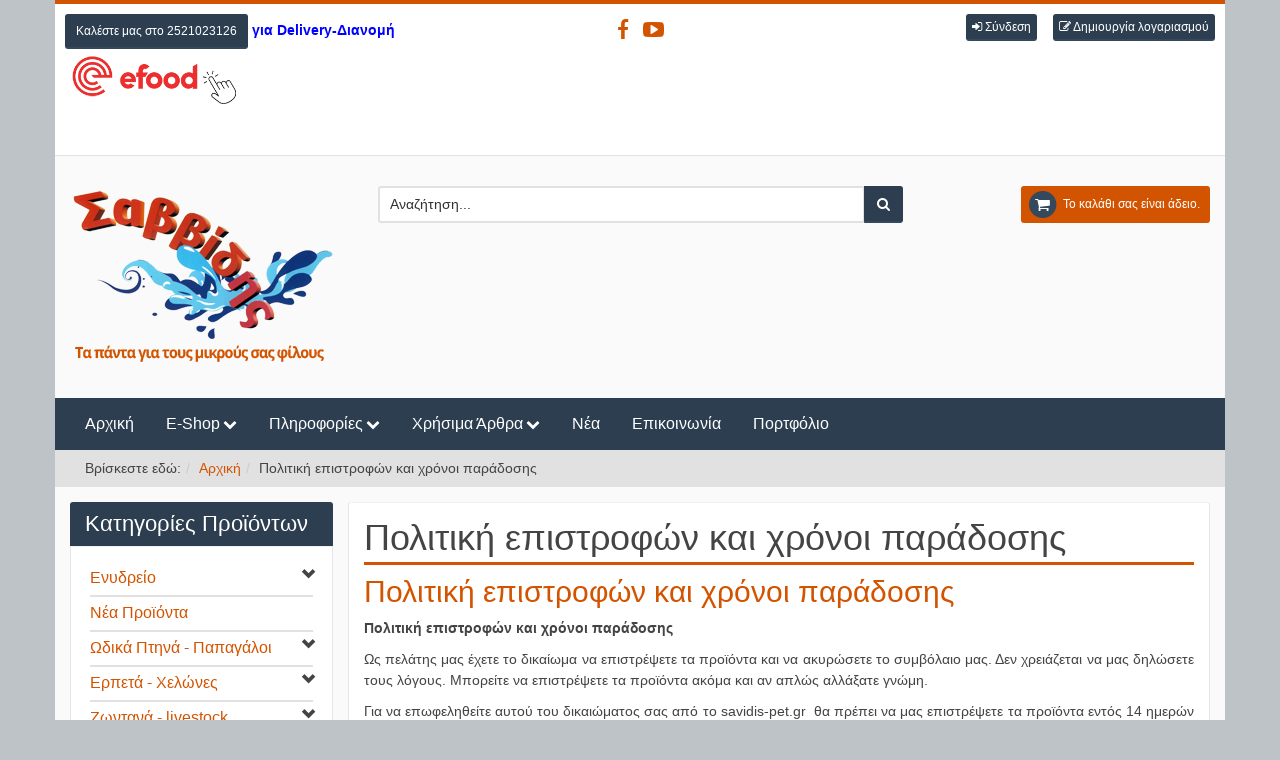

--- FILE ---
content_type: text/html; charset=utf-8
request_url: https://www.savidis-pet.gr/politiki-epistrofon.html
body_size: 13160
content:
<!DOCTYPE html>
<html lang="el-gr" dir="ltr" >
  <head>
    <meta charset="utf-8">
    <meta http-equiv="X-UA-Compatible" content="IE=edge">
    <meta name="viewport" content="width=device-width, initial-scale=1.0, maximum-scale=1.0, user-scalable=no">
        <base href="https://www.savidis-pet.gr/politiki-epistrofon.html" />
	<meta name="author" content="Super User" />
	<meta http-equiv="content-type" content="text/html; charset=utf-8" />
	<meta name="description" content="Προϊόντα για σκύλους, γάτες, ενυδρεία, κατοικίδια" />
	<title>Savidis Petshop - Προϊόντα για σκύλους, γάτες, ενυδρεία, κατοικίδια - Πολιτική επιστροφών και χρόνοι παράδοσης</title>
	<link href="/templates/hera_j3_vm3/favicon.ico" rel="shortcut icon" type="image/vnd.microsoft.icon" />
	<link href="/templates/hera_j3_vm3/css/bootstrap.min.css" rel="stylesheet" type="text/css" />
	<link href="/templates/hera_j3_vm3/css/font-awesome.min.css" rel="stylesheet" type="text/css" />
	<link href="/templates/hera_j3_vm3/css/template.css" rel="stylesheet" type="text/css" />
	<link href="/templates/hera_j3_vm3/css/morange.css" rel="stylesheet" type="text/css" />
	<link href="/templates/hera_j3_vm3/css/custom.css" rel="stylesheet" type="text/css" />
	<link href="/templates/hera_j3_vm3/css/vmsite-ltr.css?vmver=c8398076" rel="stylesheet" type="text/css" />
	<script type="application/json" class="joomla-script-options new">{"csrf.token":"8e121ad795c97527ed6dbdea8b92d3a8","system.paths":{"root":"","base":""},"system.keepalive":{"interval":3540000,"uri":"\/component\/ajax\/?format=json"}}</script>
	<script src="/media/jui/js/jquery.min.js?fda5f2af47eba20f692fbf364b387554" type="text/javascript"></script>
	<script src="/media/jui/js/jquery-noconflict.js?fda5f2af47eba20f692fbf364b387554" type="text/javascript"></script>
	<script src="/media/jui/js/jquery-migrate.min.js?fda5f2af47eba20f692fbf364b387554" type="text/javascript"></script>
	<script src="/templates/hera_j3_vm3/js/bootstrap.min.js" type="text/javascript" defer="defer"></script>
	<script src="/templates/hera_j3_vm3/js/jquery.lazyload.min.js" type="text/javascript" defer="defer"></script>
	<script src="/templates/hera_j3_vm3/js/jquery.matchHeight-min.js" type="text/javascript" defer="defer"></script>
	<script src="/templates/hera_j3_vm3/js/template.js" type="text/javascript" defer="defer"></script>
	<script src="//ajax.googleapis.com/ajax/libs/jqueryui/1.9.2/jquery-ui.min.js?vmver=1.9.2" type="text/javascript"></script>
	<script src="/components/com_virtuemart/assets/js/jquery.ui.autocomplete.html.js" type="text/javascript"></script>
	<script src="/components/com_virtuemart/assets/js/jquery.noconflict.js" async="async" type="text/javascript"></script>
	<script src="/modules/mod_virtuemart_cart/assets/js/update_cart.js?vmver=c8398076" type="text/javascript"></script>
	<script src="/media/system/js/core.js?fda5f2af47eba20f692fbf364b387554" type="text/javascript"></script>
	<!--[if lt IE 9]><script src="/media/system/js/polyfill.event.js?fda5f2af47eba20f692fbf364b387554" type="text/javascript"></script><![endif]-->
	<script src="/media/system/js/keepalive.js?fda5f2af47eba20f692fbf364b387554" type="text/javascript"></script>
	<script src="https://www.savidis-pet.gr/modules/mod_klixo_particles/js/particles.min.js" type="text/javascript"></script>
	<script type="text/javascript">
jQuery(function($){ initTooltips(); $("body").on("subform-row-add", initTooltips); function initTooltips (event, container) { container = container || document;$(container).find(".hasTooltip").tooltip({"html": true,"container": "body"});} });//<![CDATA[ 
if (typeof Virtuemart === "undefined"){
	var Virtuemart = {};}
var vmSiteurl = 'https://www.savidis-pet.gr/' ;
Virtuemart.vmSiteurl = vmSiteurl;
var vmLang = '&lang=el';
Virtuemart.vmLang = vmLang; 
var vmLangTag = 'el';
Virtuemart.vmLangTag = vmLangTag;
var Itemid = '&Itemid=151';
Virtuemart.addtocart_popup = "1" ; 
var vmCartError = Virtuemart.vmCartError = "COM_VIRTUEMART_MINICART_ERROR_JS";
var usefancy = true; //]]>

	</script>

    
    
    
    
    
    <!-- HTML5 Shim and Respond.js IE8 support of HTML5 elements and media queries -->
    <!--[if lt IE 9]>
      <script src="https://oss.maxcdn.com/libs/html5shiv/3.7.0/html5shiv.js"></script>
      <script src="https://oss.maxcdn.com/libs/respond.js/1.4.2/respond.min.js"></script>
    <![endif]-->

  </head>
  <body id="page" class="" >
    <!--[if lte IE 7]>
      <h1 class="ie7">Savidis Petshop - Προϊόντα για σκύλους, γάτες, ενυδρεία, κατοικίδια</h1>
      <p class="browsehappy">You are using an <strong>outdated</strong> browser.<br> Please <a href="http://browsehappy.com/">upgrade your browser</a> to improve your experience.</p>
      <style type="text/css">
        .container {display: none;}
      </style>
    <![endif]-->
    <div class="container">

                  <div class="row toolbar">
        <div class="col-md-4 col-sm-4 col-xs-6">

<div class="custom"  >
	<p class="readmore"><a class="btn btn-small btn-default btn-sm" href="tel:2521023126"> Καλέστε μας στο 2521023126</a> <span style="color: #0000ff;"><strong>για Delivery-Διανομή <a href="https://www.e-food.gr/delivery/drama/savvidis-pet-shop-7946448" target="_blank" rel="noopener noreferrer"><img src="/images/delivery/efood_1B.png" alt="" width="182" height="55" /></a></strong></span></p>
<p class="readmore"> </p></div>


    <script type="text/javascript">
        if (typeof (jQuery) === 'undefined') {
            jQuery = jQuery.noConflict();
        }
        var playMode = 'screen';

        (function($) {
            var particles;
            $(window).load(function() {

                if (playMode === "module") {
                    $('#klixo_Particles_140').css({
                        width: 0,
                        height:0,
                        position: "absolute"
                    });
                }

                particles = new $.particleSystem({
                    spritesNum: 30,
                    content: 'https://www.savidis-pet.gr/modules/mod_klixo_particles/sprites/snowflake_01.png',
                    hTurbulence: 50,
                    hSpeed: 0.4,
                    vSpeed: 6,
                    spriteWidth: 24,
                    spriteHeight: 24,
                    playMode: 'screen',
                    moduleID: 'klixo_Particles_140'
                });
                particles.init();
                setInterval(function() {
                    particles.animSprites();
                }, 14);

            });

            if (playMode === "screen") {
                var delay;
                $(window).resize(function() {
                    clearTimeout(delay);
                    delay = setTimeout(function() {
                        particles.resetAnim();
                    }, 100);
                });
            }
        })(jQuery);
    </script>

    </div>
        <div class="col-md-4 col-sm-4 col-xs-6 text-center">
          <ul id="vt-social" class="social">
                        <li><a target="_blank" href="https://www.facebook.com/SavidisPetShops" title="Facebook" data-toggle="tooltip" data-placement="right"><i class="fa fa-facebook"></i></a></li>
                                                                                    <li><a target="_blank" href="https://www.youtube.com/watch?v=gSUWeRAzD_0&list=PLIGiSboz0ppYszY7LgaCYqBV8fF7C7e_J" title="Youtube" data-toggle="tooltip" data-placement="right"><i class="fa fa-youtube-play"></i></a></li>
                      </ul>
       </div>
       <div class="col-md-4 col-sm-4 col-xs-12 text-right"><div class="welcome">
  <a href="#" role="button" class="btn btn-xs btn-default" data-toggle="modal" data-target="#modal-login"><i class="fa fa-sign-in"></i> Σύνδεση</a>
  &nbsp;&nbsp;
  <a href="/eshop-front/user-account/edit.html" class="btn btn-xs btn-default vt-reg-a"><i class="fa fa-pencil-square-o"></i> Δημιουργία λογαριασμού</a>
</div>

<div id="modal-login" class="modal fade text-left">

  <form action="/politiki-epistrofon.html" method="post" id="login-form">
    <div class="modal-dialog">
      <div class="modal-content">

        <div class="modal-header">
          <button type="button" class="close" data-dismiss="modal"><i class="fa fa-times"></i></button>
          <h3>Σύνδεση</h3>
                  </div>

        <div class="modal-body">
        	<div class="userdata row">
              <div class="col-md-6 text-center">
            		<div id="form-login-username">
        				      		            <!--<label for="modlgn-username" class="element-invisible">Όνομα Χρήστη</label>-->
      		            <input id="modlgn-username" type="text" name="username" tabindex="0" size="18" placeholder="Όνομα Χρήστη" />
        				            		</div>
                    <br>
            		<div id="form-login-password">
      				            			<div class="input-prepend">
                			<!--<label for="modlgn-passwd" class="element-invisible">Κωδικός</label>-->
                			<input id="modlgn-passwd" type="password" name="password" tabindex="0" size="18" placeholder="Κωδικός" />
            			</div>
      				            		</div>
                    <br>
                    
            		            		<div id="form-login-remember">
            		  <label for="modlgn-remember16" class="control-label">Να με θυμάσαι</label> <input id="modlgn-remember16" type="checkbox" name="remember" class="inputbox" value="yes"/>
            		</div>
            		                    <br>
            		<div id="form-login-submit">
            		  <button type="submit" tabindex="0" name="Submit" class="btn btn-default btn-block"><i class="fa fa-sign-in"></i> Σύνδεση</button>
            		</div>
                </div>

                <div class="col-md-6">
          		            			<ul class="nav">
        			      				<li>
      				  <a href="/eshop-front/user-account/edit.html">
      				  <i class="fa fa-arrow-right"></i> Δημιουργία λογαριασμού                      </a>
      				</li>
        			        				<li>
        				  <a href="/component/users/?view=remind">
        				  <i class="fa fa-arrow-right"></i> Ξεχάσατε το όνομα χρήστη;                          </a>
                        </li>
        				<li>
        				  <a href="/component/users/?view=reset">
        				  <i class="fa fa-arrow-right"></i> Ξεχάσατε τον κωδικό σας;                          </a>
        				</li>
        			</ul>
                </div>
        		<input type="hidden" name="option" value="com_users" />
        		<input type="hidden" name="task" value="user.login" />
        		<input type="hidden" name="return" value="aHR0cHM6Ly93d3cuc2F2aWRpcy1wZXQuZ3IvcG9saXRpa2ktZXBpc3Ryb2Zvbi5odG1s" />
        		<input type="hidden" name="8e121ad795c97527ed6dbdea8b92d3a8" value="1" />
        	  </div>
          </div>

          <div class="modal-footer">
      	            </div>

      </div>
    </div>
  </form>

</div></div>
      </div>
            
            <header class="row">
        <div class="col-md-3 col-sm-3 logo"><a href="https://www.savidis-pet.gr/">

<div class="custom"  >
	<p><img src="/images/logo-3.png" alt="" /></p></div>
</a></div>
        <div class="col-md-6 col-sm-6 col-xs-12 headerbar">
                  		<div class="col-md-12 moduletable">
		        <div class="border">
			<!--BEGIN Search Box -->
<form action="/eshop-front/categories/results,1-6.html?search=true" method="get">
<div class="search">
  <div class="input-group"><input name="keyword" id="mod_virtuemart_search"  alt="Αναζήτηση" class="inputbox" type="text" size="50" value="Αναζήτηση..."  onblur="if(this.value=='') this.value='Αναζήτηση...'" onfocus="if(this.value=='Αναζήτηση...') this.value=''" />
    <span class="input-group-btn">
      <button class="btn" type="submit"><i class="fa fa-search"></i></button>
    </span>
  </div>
</div>
		<input type="hidden" name="limitstart" value="0" />
		<input type="hidden" name="option" value="com_virtuemart" />
		<input type="hidden" name="view" value="category" />
    <input type="hidden" name="virtuemart_category_id" value="0"/>

</form>

<!-- End Search Box -->
          </div>
        </div>
	
 
                </div>

                <div class="col-md-3 col-sm-3 col-xs-12 cart">
          
<!-- Virtuemart 2 Ajax Card -->
<div class="vmCartModule " id="vmCartModule">

  <div class="total_wrapper">
    <span class="fa-stack fa-lg pull-left">
      <i class="fa fa-circle fa-stack-2x"></i>
      <i class="fa fa-shopping-cart fa-stack-1x fa-inverse"></i>
    </span>
        	<div class="total" style="float: right;">
    		    	</div>
        <div class="total_products pull-left">Το καλάθι σας είναι άδειο.</div>
  </div>
      	<div id="hiddencontainer" style=" display: none; ">
    		<div class="vmcontainer container">
    			<div class="product_row clearfix">
    				<span class="quantity"></span>&nbsp;x&nbsp;<span class="product_name"></span>
    			    				<div class="subtotal_with_tax badge" style="float: right;"></div>
    			    			<div class="customProductData"></div>
    			</div>
    		</div>
    	</div>

        <div class="dd_cart_wrapper">

            <div class="vm_cart_products clear">
              <div class="vmcontainer container">
            	                </div>
        	</div>
            <div class="show_cart_m container">
                            <a rel="nofollow" href="/eshop-front/kalathi-agoron.html" style="float:right;" class="btn btn-default btn-xs">Προβολή Καλαθιού</a>
            </div>

        </div>

  
  <div style="clear:both;"></div>
  <div class="payments_signin_button" ></div>
  <noscript>
  Παρακαλώ περιμένετε  </noscript>
</div>

<script>
jQuery('div.show_cart_m > a').addClass('btn btn-default btn-xs').before('<a id="hide_cart" href="#" class="btn btn-default btn-xs"><i class="fa fa-times"></i></a>');

jQuery('div.total_wrapper').click(function(){
  jQuery('div.dd_cart_wrapper, div.show_cart_m').slideDown('slow');
});

jQuery('#hide_cart').click(function(){
  jQuery('div.dd_cart_wrapper, div.show_cart_m').hide('slow');
});

jQuery('div.dd_cart_wrapper').mouseleave(function(){
   jQuery('div.dd_cart_wrapper, div.show_cart_m').delay( 1000 ).slideUp();
});
</script>
        </div>
              </header>
      
            <nav id="menubar" class="row navigation">
        <div class="col-md-12">
          <div id="container" class="navbar navbar-inverse" role="navigation">
                        <div class="col-md-12 menu">

<ul  class="nav navbar-nav  nav-pills visible-lg visible-md">
<li class="item-101"><a href="/" >Αρχική</a></li><li class="item-123 deeper parent"><a href="/eshop-front.html" >E-Shop</a><ul class="dropdown-menu big"><li class="item-145"><a href="/eshop-front/categories.html" >Κατηγορίες Προϊόντων</a></li><li class="item-154"><a href="/eshop-front/kalathi-agoron.html" >Καλάθι Αγορών</a></li><li class="item-155"><a href="/eshop-front/user-account.html" >Δημιουργία Λογαριασμού - Σύνδεση</a></li></ul></li><li class="item-141 deeper parent"><a href="/plirofories.html" >Πληροφορίες</a><ul class="dropdown-menu big"><li class="item-147"><a href="/plirofories/sxetika.html" >Σχετικά με μας</a></li><li class="item-122"><a href="/plirofories/pou-tha-mas-vreite.html" >Που θα μας βρείτε</a></li><li class="item-140"><a href="/plirofories/orario-katasthmatos.html" >Ωράριο καταστήματος</a></li><li class="item-124"><a href="/plirofories/tropoi-apostolis.html" >Τρόποι Αποστολής</a></li><li class="item-148"><a href="/plirofories/tropoi-pliromis.html" >Τρόποι Πληρωμής</a></li><li class="item-149"><a href="/plirofories/politiki-epistrofon.html" >Πολιτική επιστροφών και χρόνοι παράδοσης</a></li><li class="item-133"><a href="/plirofories/oroi-xrhsis.html" >Όροι Χρήσης </a></li></ul></li><li class="item-146 deeper parent"><a href="/xrisima-arthtra.html" >Χρήσιμα Άρθρα</a><ul class="dropdown-menu big"><li class="item-372"><a href="/xrisima-arthtra/κουνελάκια-μικρά-ζωάκια.html" >Κουνελάκια - Μικρά ζωάκια</a></li><li class="item-373"><a href="/xrisima-arthtra/ωδικά-πτηνά-παπαγάλοι.html" >Ωδικά πτηνά - Παπαγάλοι</a></li><li class="item-374"><a href="/xrisima-arthtra/το-τροπικό-ενυδρείο.html" >Το  ενυδρείο</a></li><li class="item-376"><a href="/xrisima-arthtra/χρυσόψαρα-γυάλες.html" >Χρυσόψαρα - Χελωνάκια</a></li><li class="item-377"><a href="/xrisima-arthtra/σκυλιά-και-γάτες.html" >Σκυλιά και Γάτες</a></li><li class="item-396"><a href="/xrisima-arthtra/πορτφόλιο-κατασκευών.html" >Πορτφόλιο κατασκευών</a></li></ul></li><li class="item-168"><a href="/news.html" >Νέα</a></li><li class="item-152"><a href="/epikoinonia.html" >Επικοινωνία</a></li><li class="item-375"><a href="/πορτφόλιο.html" >Πορτφόλιο</a></li></ul>

<script>
  // Accordion
  var menuid = '#vt-accordion-94';
  if (jQuery(menuid).length){

    jQuery('#vt-accordion-94 ul.dropdown-menu').removeClass('dropdown-menu').addClass('ddm');
    jQuery('#vt-accordion-94 ul.ddm').hide();
    jQuery('#vt-accordion-94 > li.parent').click(function(event){
       jQuery('#vt-accordion-94 ul.ddm').hide('slow');
       jQuery('ul.ddm',this).stop().toggle('slow');
    });

  }
</script></div>
                                  </div>
        </div>
      </nav>
      
                  <div class="row">
        <div class="col-md-12 breadcrumbs-wrap">
          
<ol class="breadcrumb ">
<li class="showHere">Βρίσκεστε εδώ: </li><li><a href="/" class="pathway">Αρχική</a></li><li>Πολιτική επιστροφών και χρόνοι παράδοσης</li></ol>

        </div>
      </div>
            
                  
                  
                  
                  
      <div class="row main">

        <div class="col-md-9 col-md-push-3">

          <div class="main-box main-box-l">

                              
          <main class="row">
            <div class="col-md-12">
              <div id="system-message-container">
	</div>

              



<div class="item-page" itemscope itemtype="http://schema.org/Article">
	<meta itemprop="inLanguage" content="el-GR" />
		<div>
		<h1 class="border-bottom"> Πολιτική επιστροφών και χρόνοι παράδοσης </h1>
	</div>
				<div>
              <h2 itemprop="name">
												<a href="/politiki-epistrofon.html" itemprop="url"> Πολιτική επιστροφών και χρόνοι παράδοσης</a>
									</h2>
                					</div>
					
	
	
		
								<div itemprop="articleBody">
		<p style="text-align: justify;"><strong>Πολιτική επιστροφών και χρόνοι παράδοσης</strong></p>
<p style="text-align: justify;">Ως πελάτης μας έχετε το δικαίωμα να επιστρέψετε τα προϊόντα και να ακυρώσετε το συμβόλαιο μας. Δεν χρειάζεται να μας δηλώσετε τους λόγους. Μπορείτε να επιστρέψετε τα προϊόντα ακόμα και αν απλώς αλλάξατε γνώμη.</p>
<p style="text-align: justify;">Για να επωφεληθείτε αυτού του δικαιώματος σας από το savidis-pet.gr  θα πρέπει να μας επιστρέψετε τα προϊόντα εντός 14 ημερών από την παραλαβή τους, στην αρχική τους κατάσταση και χωρίς να έχει ανοιχτεί η συσκευασία, συνοδευόμενα από το σχετικό αποδεικτικό αγοράς.</p>
 
<p style="text-align: justify;"> </p>
<p style="text-align: justify;">Σε αυτήν την περίπτωση δεν θα επιβαρυνθείτε με οποιαδήποτε δαπάνη, εκτός από τα έξοδα επιστροφής του προϊόντος σε εμάς.</p>
<p style="text-align: justify;">Αν η επιστροφή των προϊόντων οφείλετε σε δικό μας λάθος, είτε γιατί τα προϊόν είναι ελαττωματικό, είτε γιατί είναι διαφορετικό από αυτό που παραγγείλατε (λάθος κωδικός), θα σας επιστραφούν τα χρήματα και η εταιρεία μας θα επιβαρυνθεί με το κόστος επιστροφής. Οφείλετε όμως να μας ειδοποιείτε άμεσα.</p>
<p style="text-align: justify;">Τα χρήματα θα σας επιστραφούν εντός 21 ημερών από την επιστροφή των προϊόντων στην εταιρεία μας.</p>
<p style="text-align: justify;">Επιστροφές γίνονται δεκτές κατόπιν επικοινωνίας μαζί μας ,14 ημερών, μόνο αν το προϊόν ανήκει σε κατηγορία που μπορεί να επιστραφεί.</p>
<p style="text-align: justify;">ΠΡΟΣΟΧΗ ΔΕΝ ΕΠΙΣΤΡΕΦΟΝΤΑΙ ΟΛΑ ΤΑ ΠΡΟΙΟΝΤΑ.( πχ ευαίσθητα ψάρια και άλλα ζωντανά ή custom προϊόντα όπως κατασκευές ενυδρείων ή επίπλων σε συγκεκριμένες διαστάσεις κατόπιν απαίτησης του πελάτη))</p>
<p style="text-align: justify;">Απαραίτητη προϋπόθεση αποτελεί πάντοτε η κατοχή και παράδοση μαζί με το προς επιστροφή εμπόρευμα με το εκδοθέν κατά την αγορά παραστατικό και η αρχική συσκευασία του προϊόντος.</p>
<p style="text-align: justify;">  Εάν έχουν περάσει οι 14 ημέρες και βρίσκεται ακόμα εντός εγγύησης 1 ή 2 χρόνια, ανάλογα το προϊόν , τότε αφού πρώτα επικοινωνήσετε μαζί μας το αποστέλλετε σε εμάς με χρέωση του αποστολέα.</p>
<p style="text-align: justify;">  Τέλος εάν κάποιο προϊόν χρειάζεται service αλλά είναι εκτός εγγύησης τότε επικοινωνήστε μαζί μας , για να μάθετε πρώτα το κόστος service .</p>
<p style="text-align: justify;"><strong>Ειδικότερα</strong></p>
<p style="text-align: justify;">Για την περαιτέρω ολοκλήρωση του κύκλου της συναλλαγής (παράδοση εμπορεύματος, πληρωμή οφειλομένου τιμήματος, έκδοση παραστατικού) την ευθύνη φέρει το εκάστοτε κατάστημα μας που έχει επιλέξει ο καταναλωτής. Το <span lang="en-US">savidis-pet</span>.gr δεν φέρει ευθύνη για ελαττωματικά προϊόντα ή / και αναληθή στοιχεία που αφορούν τα εμπορεύματα προμηθευτών της. Η σχετική ευθύνη βαρύνει αποκλειστικά τους επί μέρους προμηθευτές της,όμως εμείς δεσμευόμαστε να ενεργήσουμε υπέρ των συμφερόντων των πελατών μας σε κάθε περίπτωση..</p>
<p style="text-align: justify;"><strong>Ανωτέρα βία</strong></p>
<p style="text-align: justify;">Αν για λόγους ανωτέρας βίας (π.χ. κακές καιρικές συνθήκες, απεργίες) αδυνατούμε να παραδώσουμε τα εμπορεύματα εντός του προκαθορισμένου χρόνου ( εντός 3 εργάσιμων ημερών έως μια εβδομάδα για  όλη την  Ελλάδα από την από μέρους μας λήψη της παραγγελίας σας, με εξαίρεση τις περιπτώσεις μη διαθεσιμότητας των προϊόντων), θα επικοινωνήσουμε το ταχύτερο δυνατό μαζί σας, προκειμένου να μας δηλώσετε αν επιθυμείτε, υπ` αυτές τις συνθήκες, την ολοκλήρωση της παραγγελίας σας .</p>
<p style="text-align: justify;">Το <span lang="en-US">www.savidis-pet</span>.gr  δεν ευθύνεται έναντι των πελατών / χρηστών για ζημιές που τυχόν προκύψουν από την μη εκτέλεση της παραγγελίας τους. Επίσης επιφυλάσσεται ως προς το χρόνο παράδοσης των εμπορευμάτων στις περιπτώσεις ανωτέρας βίας. Τέλος τo  <span lang="en-US">savidis-pet</span>.gr ουδεμία  εγγύηση μπορεί να παράσχει για τη διαθεσιμότητα των προϊόντων, αλλά εγγυάται την έγκαιρη ενημέρωση των τελικών καταναλωτών περί της μη διαθεσιμότητας τους.</p>
<p style="text-align: justify;"><strong>Συσκευασία</strong></p>
<p style="text-align: justify;">Το κατάστημα  <span lang="en-US">savidis-pet</span>.gr , το οποίο επιλέξατε και από το οποίο θα γίνει η παράδοση των παραγγελθέντων εμπορευμάτων, αναλαμβάνει τη συσκευασία της παραγγελίας σας - απλής ή δώρου - χωρίς καμία πρόσθετη δική σας επιβάρυνση.</p>	</div>

	
	<ul class="pager pagenav">
	<li class="next">
		<a class="hasTooltip" title="Τρόποι πληρωμής" aria-label="Επόμενο άρθρο: Τρόποι πληρωμής" href="/plirofories/tropoi-pliromis.html" rel="next">
			<span aria-hidden="true">Επόμενο</span> <span class="icon-chevron-right" aria-hidden="true"></span>		</a>
	</li>
</ul>
						</div>
<script>
jQuery('ul.pager').removeClass('pager');
</script>
            </div>
          </main>

                              
          </div>

        </div>

                <aside class="col-md-3 sidebar-a col-md-pull-9">		<div class="moduletable">
        		  <h3>Κατηγορίες Προϊόντων</h3>
		          <div class="border">
			
<ul class="VMmenu" id="VMmenu13_73185" >

<li class="VmClose">
	<div>
		<a href="/enydreio.html" >Ενυδρείο</a>			<span class="VmArrowdown glyphicon glyphicon-chevron-down"></span>
				</div>
<ul class="menu">
<li class="">
	<div ><a href="/enydreio/farmaka-test-veltiotika-neroy.html" >Φάρμακα -Τεστ- Βελτιωτικά νερού</a></div>
</li>
<li class="">
	<div ><a href="/enydreio/aksesouar-xrisima-enydreiou.html" >Αξεσουάρ - Χρήσιμα ενυδρείου</a></div>
</li>
<li class="">
	<div ><a href="/enydreio/analosima-ylika-enydreiou.html" >Αναλώσιμα υλικά Ενυδρείου</a></div>
</li>
<li class="">
	<div ><a href="/enydreio/thalassino.html" >θαλασσινό</a></div>
</li>
<li class="">
	<div ><a href="/enydreio/trofes-gia-psaria-kai-apondyla.html" >Τροφές ψαριών</a></div>
</li>
<li class="">
	<div ><a href="/enydreio/enydreia-epipla.html" >Ενυδρεία- Έπιπλα</a></div>
</li>
<li class="">
	<div ><a href="/enydreio/veltiotika-ydrovion-fyton.html" >Βελτιωτικά υδρόβιων φυτών</a></div>
</li>
<li class="">
	<div ><a href="/enydreio/leitourgikos-eksoplismos-enydreiou.html" >Λειτουργικός εξοπλισμος ενυδρείου</a></div>
</li>
<li class="">
	<div ><a href="/enydreio/diakosmitika-enydreiou.html" >Διακοσμητικά ενυδρείου.</a></div>
</li>
</ul>
</li>

<li class="VmClose">
	<div>
		<a href="/nea-proionta.html" >Νέα Προϊόντα</a>	</div>
</li>

<li class="VmClose">
	<div>
		<a href="/odika-ptina-papagaloi.html" >Ωδικά Πτηνά - Παπαγάλοι</a>			<span class="VmArrowdown glyphicon glyphicon-chevron-down"></span>
				</div>
<ul class="menu">
<li class="">
	<div ><a href="/odika-ptina-papagaloi/farmaka-veltiotika-gia-ptina.html" >Φάρμακα - βελτιωτικά για πτηνά</a></div>
</li>
<li class="">
	<div ><a href="/odika-ptina-papagaloi/trofes-gia-kanarinia-agriopoylia.html" >Τροφές για καναρίνια & αγριοπούλια</a></div>
</li>
<li class="">
	<div ><a href="/odika-ptina-papagaloi/trofes-gia-papagalakia-paradeisia.html" >Τροφές για παπαγαλάκια & παραδείσια</a></div>
</li>
<li class="">
	<div ><a href="/odika-ptina-papagaloi/klouvia.html" >Κλουβιά</a></div>
</li>
<li class="">
	<div ><a href="/odika-ptina-papagaloi/trofes-krakers-gia-papagalous.html" >Τροφές & κράκερς για παπαγάλους</a></div>
</li>
<li class="">
	<div ><a href="/odika-ptina-papagaloi/eksartimata-klouvion-paixnidia.html" >Εξαρτήματα κλουβιών- παιχνίδια</a></div>
</li>
<li class="">
	<div ><a href="/odika-ptina-papagaloi/foleies-kai-parelkomena.html" >Φωλειές και παρελκόμενα</a></div>
</li>
</ul>
</li>

<li class="VmClose">
	<div>
		<a href="/erpeta-xelones.html" >Ερπετά - Χελώνες</a>			<span class="VmArrowdown glyphicon glyphicon-chevron-down"></span>
				</div>
<ul class="menu">
<li class="">
	<div ><a href="/erpeta-xelones/xelona.html" >Χελώνα</a></div>
</li>
<li class="">
	<div ><a href="/erpeta-xelones/farmaka-trofes-veltiotika-erpeton.html" >Φάρμακα - τροφές-βελτιωτικά ερπετών</a></div>
</li>
<li class="">
	<div ><a href="/erpeta-xelones/diakosmisi-ypostromata-terarioum.html" >Διακόσμηση & υποστρώματα & τεράριουμ</a></div>
</li>
</ul>
</li>

<li class="VmClose">
	<div>
		<a href="/zontana-livestock.html" >Ζωντανά - livestock</a>			<span class="VmArrowdown glyphicon glyphicon-chevron-down"></span>
				</div>
<ul class="menu">
<li class="">
	<div ><a href="/zontana-livestock/psaria.html" >Ψάρια</a></div>
</li>
<li class="">
	<div ><a href="/zontana-livestock/reptiles.html" >Ερπετά</a></div>
</li>
<li class="">
	<div ><a href="/zontana-livestock/live-water-plants.html" >Ζωντανά φυτά ενυδρειου</a></div>
</li>
<li class="">
	<div ><a href="/zontana-livestock/troktika.html" >Τρωκτικά και άλλα</a></div>
</li>
</ul>
</li>

<li class="VmClose">
	<div>
		<a href="/skylos-gata.html" >Σκύλος - Γάτα</a>			<span class="VmArrowdown glyphicon glyphicon-chevron-down"></span>
				</div>
<ul class="menu">
<li class="">
	<div ><a href="/skylos-gata/gata.html" >Γάτα</a></div>
</li>
<li class="">
	<div ><a href="/skylos-gata/skilos.html" >Σκύλος</a></div>
</li>
</ul>
</li>

<li class="VmClose">
	<div>
		<a href="/troktika-mikra-zoakia.html" >Τρωκτικά - Μικρά Ζωάκια</a>			<span class="VmArrowdown glyphicon glyphicon-chevron-down"></span>
				</div>
<ul class="menu">
<li class="">
	<div ><a href="/troktika-mikra-zoakia/kounelakia.html" >Για Κουνελάκια</a></div>
</li>
<li class="">
	<div ><a href="/troktika-mikra-zoakia/indika-xoiridia.html" >Για Ινδικά χοιρίδια</a></div>
</li>
<li class="">
	<div ><a href="/troktika-mikra-zoakia/tzintzilla.html" >Για Τζιντζιλλά</a></div>
</li>
<li class="">
	<div ><a href="/troktika-mikra-zoakia/xamster.html" >Για Χάμστερ</a></div>
</li>
<li class="">
	<div ><a href="/troktika-mikra-zoakia/skiourakia.html" >Για Σκιουράκια</a></div>
</li>
</ul>
</li>

<li class="VmClose">
	<div>
		<a href="/best-price.html" >best price</a>	</div>
</li>

<li class="VmClose">
	<div>
		<a href="/prosfores.html" >Έξτρα Προσφορές</a>			<span class="VmArrowdown glyphicon glyphicon-chevron-down"></span>
				</div>
<ul class="menu">
<li class="">
	<div ><a href="/prosfores/kloyvia-troktikon.html" >για  τρωκτικά</a></div>
</li>
<li class="">
	<div ><a href="/prosfores/gia-erpeta.html" >για ερπετά</a></div>
</li>
<li class="">
	<div ><a href="/prosfores/odika-kai-parots.html" >για ωδικά πτηνά και παπαγαλάκια</a></div>
</li>
<li class="">
	<div ><a href="/prosfores/eidi-gatas.html" >Είδη γάτας</a></div>
</li>
<li class="">
	<div ><a href="/prosfores/eidi-gia-enydreia.html" >Είδη Ενυδρείου</a></div>
</li>
<li class="">
	<div ><a href="/prosfores/eidi-skylou.html" >Είδη σκύλου</a></div>
</li>
</ul>
</li>

<li class="VmClose">
	<div>
		<a href="/ptinotrofikos-eksoplismos.html" >Πτηνοτροφικός Εξοπλισμός</a>			<span class="VmArrowdown glyphicon glyphicon-chevron-down"></span>
				</div>
<ul class="menu">
<li class="">
	<div ><a href="/ptinotrofikos-eksoplismos/taistres.html" >Ταΐστρες</a></div>
</li>
<li class="">
	<div ><a href="/ptinotrofikos-eksoplismos/potistres.html" >Ποτίστρες</a></div>
</li>
</ul>
</li>
</ul>
<script   id="catClose-js" type="text/javascript" >//<![CDATA[ 
jQuery(document).ready(function() {
	
		jQuery('.VMmenu li.VmClose ul.menu').hide();
		jQuery('.VMmenu li .VmArrowdown').click(
		function() {
			if (jQuery(this).parent().next('ul').is(':hidden')) {
				jQuery('.VMmenu ul:visible').delay(200).slideUp(500,'linear').parents('li').addClass('VmClose').removeClass('VmOpen');
				jQuery(this).parent().next('ul').slideDown(500,'linear');
				jQuery(this).parents('li').addClass('VmOpen').removeClass('VmClose');
			} else {
				jQuery('.VMmenu ul:visible').delay(200).slideUp(500,'linear').parents('li').addClass('VmOpen').removeClass('VmClose');
				jQuery(this).parents('li').addClass('VmClose').removeClass('VmOpen');	
			}
		});
	}); //]]>
</script>          </div>
		</div>
			<div class="moduletable plain nopadding">
                  <div class="border">
			

<div class="custom plain nopadding"  >
	<p style="text-align: center;"><a title="Δωρεάν Μεταφορικά" href="/tropoi-apostolis.html" rel="alternate"><img style="display: block; margin-left: auto; margin-right: auto;" src="/images/free_shipping_small.png" alt="" /><br /></a><img src="/images/free_returns_small.png" alt="" /><br /><br /><img style="display: block; margin-left: auto; margin-right: auto;" src="/images/30_days_small.png" alt="" /></p></div>
          </div>
		</div>
	</aside>
        
        
      </div>

                  
                  <div class="row bottom-b">
        		<div class="col-md-4 moduletable">
					<h3>Πληροφορίες</h3>
		        <div class="border">
			

<ul id="vt-accordion-124" class="accordion  ">
<li class="item-144"><a href="/oroi-xrhsis.html" >Όροι Χρήσης </a></li><li class="item-143"><a href="/tropoi-apostolis.html" >Τρόποι Αποστολής</a></li><li class="item-150"><a href="/tropoi-pliromis.html" >Τρόποι Πληρωμής</a></li><li class="item-151 current active"><a href="/politiki-epistrofon.html" >Πολιτική επιστροφών και χρόνοι παράδοσης</a></li><li class="item-142"><a href="/cookies-policy.html" >Πολιτική χρήσης των Cookies</a></li><li class="item-166"><a href="/sitemap.html" >Sitemap</a></li></ul>

<script>
  // Accordion
  var menuid = '#vt-accordion-124';
  if (jQuery(menuid).length){

    jQuery('#vt-accordion-124 ul.dropdown-menu').removeClass('dropdown-menu').addClass('ddm');
    jQuery('#vt-accordion-124 ul.ddm').hide();
    jQuery('#vt-accordion-124 > li.parent').click(function(event){
       jQuery('#vt-accordion-124 ul.ddm').hide('slow');
       jQuery('ul.ddm',this).stop().toggle('slow');
    });

  }
</script>          </div>
        </div>
	
 		<div class="col-md-4 moduletable">
					<h3> Ο Λογαριασμός μου</h3>
		        <div class="border">
			

<ul id="vt-accordion-135" class="accordion  ">
<li class="item-156"><a href="/edit-account.html" >Επεξεργασία Λογαριασμού</a></li><li class="item-157"><a href="/orders.html" >Οι Παραγγελίες μου</a></li><li class="item-158"><a href="/my-address.html" >Η Διεύθυνσή μου</a></li></ul>

<script>
  // Accordion
  var menuid = '#vt-accordion-135';
  if (jQuery(menuid).length){

    jQuery('#vt-accordion-135 ul.dropdown-menu').removeClass('dropdown-menu').addClass('ddm');
    jQuery('#vt-accordion-135 ul.ddm').hide();
    jQuery('#vt-accordion-135 > li.parent').click(function(event){
       jQuery('#vt-accordion-135 ul.ddm').hide('slow');
       jQuery('ul.ddm',this).stop().toggle('slow');
    });

  }
</script>          </div>
        </div>
	
 		<div class="col-md-4 moduletable">
					<h3>Επικοινωνία</h3>
		        <div class="border">
			

<div class="custom"  >
	<ul class="unstyled">
<li class="address">Σαββίδης Στυλιανός - Υδάτινος κόσμος - Ωδικά πτηνά ενυδρεία</li>
<li class="address">ΑΦΜ 046712764, ΔΟΥ Δράμας, Aρ. ΓEMH: 51723719000</li>
<li class="address">Κατάστημα 1: Κ. Παλαιολόγου 46 &amp; Περικλέους (πίσω από τoν Κωτσόβολο), Δράμα</li>
<li class="phone">Τηλ: +30. 25210-23126</li>
<li class="address">Κατάστημα 2: Βίτσι 9 (πίσω από το ΚΤΕΛ), Δράμα</li>
<li class="phone">Τηλ: +30. 25210-31779</li>
<li class="phone"><a href="mailto:savidis1pet@gmail.com">savidis1pet@gmail.com</a></li>
</ul>
<p>  <a title="Facebook Page" href="https://www.facebook.com/SavidisPetShops" rel="alternate"><img style="padding: 5px;" src="/images/facebook.png" alt="Facebook Page" width="42" height="44" /></a><a title="YouTube Channel" href="https://www.youtube.com/watch?v=gSUWeRAzD_0&amp;list=PLIGiSboz0ppYszY7LgaCYqBV8fF7C7e_J" rel="alternate"><img style="padding: 5px;" src="/images/youtube_32.png" alt="YouTube Channel" width="42" height="42" /></a></p></div>
          </div>
        </div>
	
 
      </div>
            
                  <div class="row bottom-c">
        		<div class="col-md-12 moduletable">
		        <div class="border">
			

<div class="custom"  >
	<p>   <a href="https://paycenter.piraeusbank.gr/redirection/Content/HTML/3DSecure_el.html" target="_blank" rel="nofollow noopener noreferrer"><img style="float: right;" src="/images/vbv.jpg" alt="" /></a>  <a href="https://paycenter.piraeusbank.gr/redirection/Content/HTML/3DSecure_el.html" target="_blank" rel="nofollow noopener noreferrer"><img style="float: right;" src="/images/sc_62x34.gif" alt="" /></a> <img style="float: right;" src="/images/Maestro.jpg" alt="" /> <img style="float: right;" src="/images/Mastercard.jpg" alt="" /> <img style="float: right;" src="/images/Visa.jpg" alt="" /></p></div>
          </div>
        </div>
	
 
      </div>
            
                  <footer class="row footer">
        <div class="col-md-6">

<div class="custom"  >
	<p><span style="color: #444444; font-family: Lato, sans-serif; font-size: 14px; font-style: normal; font-variant: normal; font-weight: normal; letter-spacing: normal; line-height: 21px; orphans: auto; text-align: start; text-indent: 0px; text-transform: none; white-space: normal; widows: 1; word-spacing: 0px; -webkit-text-stroke-width: 0px; display: inline !important; float: none; background-color: #fafafa;">Copyright © 2015 Savidis-pet.gr. Με την επιφύλαξη παντός δικαιώματος.<br />Κατασκευή - Φιλοξενία ιστοσελίδας: <a title="JustWeb.gr" href="http://www.justweb.gr" target="_blank" rel="alternate">JustWeb.gr</a><br /></span></p></div>
</div>
        <div class="col-md-6">
                  </div>
      </footer>
                </div>

    
    	
        <div id="fb-sbox" class="clearfix">
      <div class="fb-icon clearfix"><i class="fa fa-facebook fa-3x"></i></div>
            <div class="fb-like-box" data-href="https://www.facebook.com/SavidisPetShops" data-width="290" data-height="300" data-colorscheme="light" data-show-faces="true" data-header="false" data-stream="false" data-show-border="false"></div>
          </div>
        <div id="fb-root"></div>
    <script>
      jQuery(window).load(function(){
        (function(d, s, id) {
        var js, fjs = d.getElementsByTagName(s)[0];
        if (d.getElementById(id)) return;
        js = d.createElement(s); js.id = id;
        js.async = true; js.src = "//connect.facebook.net/en_GB/all.js#xfbml=1";
        fjs.parentNode.insertBefore(js, fjs);
        }(document, 'script', 'facebook-jssdk'));
      });
    </script>
            
        <!-- EU cookie law -->
        <script src="/templates/hera_j3_vm3/js/jquery.cookie.js" defer="defer"></script>
        <script>
      jQuery(window).load(function(){
        var $cookie = jQuery.cookie('law');
        if (typeof $cookie === 'undefined'){
          jQuery('#cookie-law').fadeIn('slow');
          jQuery('#cookie-x').click(function(e){
             jQuery('#cookie-law').fadeOut('slow');
             jQuery.cookie('law', '1', { expires: 7, path: '/' });
             e.preventDefault();
          });
        }
      });
    </script>
    <div id="cookie-law" class="text-center">
      <div class="row">
        <div class="col-md-10 col-xs-10">
          

<div class="custom"  >
	<p>Η ιστοσελίδα μας χρησιμοποιεί cookies για την καλύτερη λειτουργία της<span id="placeholder_58093" class="ghei_placeholder">. Αν συνεχίσετε την περιήγηση στην ιστοσελίδα μας χωρίς να αλλάξετε τις ρυθμίσεις των cookies του web-browser σας, σημαίνει ότι συμφωνείτε με τη χρήση των cookies. Παρακαλούμε διαβάστε την <a href="/../cookies-policy.html">πολιτική μας σχετικά με τα cookies</a>.<br /></span></p></div>

        </div>
        <div class="col-md-2 col-xs-2">
          <a id="cookie-x" href="#"><i class="fa fa-times fa-2x"></i></a>
        </div>
      </div>
    </div>
    
    

    <!-- To top anchor -->
    <a id="totop-scroller" href="#page"><i class="fa fa-chevron-up fa-3x"></i></a>

    <!-- Javascript -->

    
    <script>
      // Button colors
      if (jQuery('#vt-productdetails-view').length) {
        jQuery('.spacer-buy-area input.addtocart-button, #callforprice').addClass('btn btn-default btn-lg');
        jQuery('.spacer-buy-area a.notify').addClass('btn-lg');

        jQuery('.attribute_list').change(function(){
          jQuery('.spacer-buy-area input.addtocart-button, #callforprice').addClass('btn btn-default btn-lg');
          jQuery('.spacer-buy-area a.notify').addClass('btn-lg');
          jQuery('.vmproduct input.addtocart-button, .vt-buttons input.addtocart-button').addClass('btn btn-default btn-sm');
          jQuery('.highlight-button, a.notify').addClass('btn btn-default').removeClass('highlight-button');
        });
      }

      jQuery('.vt-buttons input.addtocart-button').addClass('btn btn-default btn-sm');
      jQuery('.vm-button-correct, .highlight-button, a.notify').addClass('btn btn-default').removeClass('highlight-button vm-button-correct');

      if (jQuery('div.vmproduct').length) {
        jQuery('.vmproduct input.addtocart-button').addClass('btn btn-default btn-sm');
      }
    </script>

    <!-- Global site tag (gtag.js) - Google Analytics -->
<script async src="https://www.googletagmanager.com/gtag/js?id=UA-54518234-1"></script>
<script>
  window.dataLayer = window.dataLayer || [];
  function gtag(){dataLayer.push(arguments);}
  gtag('js', new Date());

  gtag('config', 'UA-54518234-1');
</script>
    <div class="preloader hidden text-center">
      <i class="fa fa-spinner fa-spin fa-4x"></i>
    </div>

  
<!-- Web-expert.gr Skroutz Analytics Plugin -->
<script>(function(a,b,c,d,e,f,g){a['SkroutzAnalyticsObject']=e;a[e]= a[e] || function(){
			(a[e].q = a[e].q || []).push(arguments);};f=b.createElement(c);f.async=true;
			f.src=d;g=b.getElementsByTagName(c)[0];g.parentNode.insertBefore(f,g);
			})(window,document,'script','https://skroutza.skroutz.gr/skroutza.min.js','skroutz_analytics');
			skroutz_analytics('session', 'connect', 'SA-6526-2964');</script>

<!-- Web-expert.gr Bestprice 360 Plugin -->
<script>(function (a, b, c, d, s) {a.__bp360 = c;a[c] = a[c] || function (){(a[c].q = a[c].q || []).push(arguments);};s = b.createElement('script'); s.async = true; s.src = d; (b.body || b.head).appendChild(s);})(window, document, 'bp', '//360.bestprice.gr/360.js');
 bp('connect', 'BP-44032-HCkhoEulOF');</script>
</body>
</html>

--- FILE ---
content_type: text/css
request_url: https://www.savidis-pet.gr/templates/hera_j3_vm3/css/morange.css
body_size: 1435
content:
a,.pagination>li>a,.pagination>li>span{color:#d35400}
.container,.container-fluid,footer,.dd_cart_wrapper{border-top:4px solid #d35400}
.navbar-inverse .navbar-nav > .active > a, .navbar-inverse .navbar-nav > .active > span, .navbar-inverse .navbar-nav > .active > a:hover, .navbar-inverse .navbar-nav > .active > a:focus, .navbar-inverse .navbar-nav > li > a:hover, .navbar-inverse .navbar-nav > li > span:hover,.moduletable.color>h3,.dropdown-menu>.active>a,.dropdown-menu>.active>a:hover,.dropdown-menu>.active>a:focus,#vmCartModule{background:#d35400}
.dropdown-menu.big,.big .flyout-menu{border-top:3px solid #d35400}
.border-bottom,.vt-title,.productdetails-view h1,.featured-view h4,.latest-view h4,.topten-view h4,.recent-view h4,.related-products-view h4,.category-view h4,.vt-cat-h,.item-page>h2:first-child,.category-list>h1,.blog-featured>.row h1,.categories-list>h1,.archive>h1,.blog-featured>h1,.contact-category>h2,.contact>h2,.weblink-category>h1,.newsfeed-category>h2,.registration legend{border-bottom:3px solid #d35400}
.ask-a-question-view h1,.manufacturer-details-view h1,.product-related-products>h4,.product-related-categories>h4,.userfields_info{border-bottom:2px solid #d35400}
.flyout-menu > .active > a, .flyout-menu > .active > a:hover, .flyout-menu > .active > a:focus, .flyout-menu > .active > span, .flyout-menu > .active > span:hover, .flyout-menu > .active > span:focus {
  background-color: #d35400;
}

--- FILE ---
content_type: text/css
request_url: https://www.savidis-pet.gr/templates/hera_j3_vm3/css/custom.css
body_size: 436
content:
.featured-view > h3:before{
  content: "\e007";
  font-family: 'Glyphicons Halflings';
  vertical-align: bottom;
  margin-right: 5px;
}

.latest-view > h3:before{
  content: "\e123";
  font-family: 'Glyphicons Halflings';
  vertical-align: bottom;
  margin-right: 5px;
}

.you-icon {
    background-color: #3b5998;
    color: #fff;
    float: left;
    margin-left: -50px;
    padding: 10px 12px;
    width: 50px;
}

--- FILE ---
content_type: application/javascript
request_url: https://www.savidis-pet.gr/templates/hera_j3_vm3/js/template.js
body_size: 3355
content:
/* Javascript Document  Hera 3.1.0 */

jQuery(document).ready(function($) {
    // Sticky Menu
    if ($('#menubar').length){
      var stickyRibbonTop = $('#menubar').offset().top + 80;

      $(window).scroll(function(){
            if( $(window).scrollTop() > stickyRibbonTop && $(window).width() > 992) {
              $('#menubar').addClass('fixedmenu');
            } else {
              $('#menubar').removeClass('fixedmenu');
            }
      });
    }

    // Facebook slider
    if($("#fb-sbox").length){
        $("#fb-sbox").hover(
        function(){$(this).stop(true,false).animate({right: 0}, 500); },
        function(){$("#fb-sbox").stop(true,false).animate({right: -300}, 500);
        });
    }

    // Back-top
    $("#totop-scroller").hide();
    $(window).scroll(function () {
    	if ($(this).scrollTop() > 100) {
    		$('#totop-scroller').fadeIn();
    	} else {
    		$('#totop-scroller').fadeOut();
    	}
    });

    $('#totop-scroller').click(function(e){
        $('html, body').animate({scrollTop:0}, 'slow');
        e.preventDefault();
    });

    // Joomla core
    $('fieldset, ul.pagenav').addClass('clearfix');
    $('legend').after('<br>');
    $('.button, button').addClass('btn');
    $('button[type="submit"]:not([class*="btn-"]), input[type="submit"]:not([class*="btn-"])').addClass('btn-default');
    $('fieldset.userdata + ul').addClass('line');

    if ($('#mod-search-searchword').length){
      $('#mod-search-searchword + input.button').addClass('btn-default btn-sm');
    }

    // Articles
    $('div.pagination > ul').addClass('pagination');
    $('div.content-links > ul').addClass('nav');
    $('ul.pagenav a, p.readmore > a').addClass('btn btn-default btn-sm');
    $('table.category').addClass('table table-striped');
    $('div.cat-children dl, div.categories-list dl').addClass('label label-default');

    // Modules
    $('ul.categories-module, ul.newsfeed').addClass('nav');
    $('ul.relateditems, ul.archive-module, ul.mostread, ul.latestnews, ul.category-module, ul.weblinks').addClass('line');

    // Virtuemart
    $('table.category').wrap('<div class="table-responsive"></div>');
    $('#form-login, .vmquote').addClass('well');
    $('table.adminlist').addClass('table table-bordered table-striped');

    if ($('#vt-no-border').length || $('#vt-no-border-cat').length){
      $('div.main-box').removeClass('main-box');
    }

    $('div.free-wrap, div.category-ratingbox,  #vt-social a').tooltip();

    // Lazy load
    if ($('img.lazy').length) {
      $("img.lazy").lazyload({
        effect : "fadeIn"
      });
    }

    if ($('img.lazyside').length) {
      $("img.lazyside").lazyload({
        effect : "fadeIn",
        threshold : 150
      });
    }

    // Module Equal Heights
    $('div.top-a, div.top-b, div.bottom-a, div.bottom-b').each(function() {
      $(this).children('div.moduletable').matchHeight();
    });

    // Carousel & Tooltip  Mootools fix
    if (typeof jQuery != 'undefined' && typeof MooTools != 'undefined' ) {
    // both present , kill jquery slide for carousel class
    (function($) {
      $('.carousel').each(function(index, element) {
        $(this)[index].slide = null;
      });
      $('[data-toggle="tooltip"], div.category-ratingbox, .hasTooltip').each(function(){this.show = null; this.hide = null});
     })(jQuery);
    }

});
